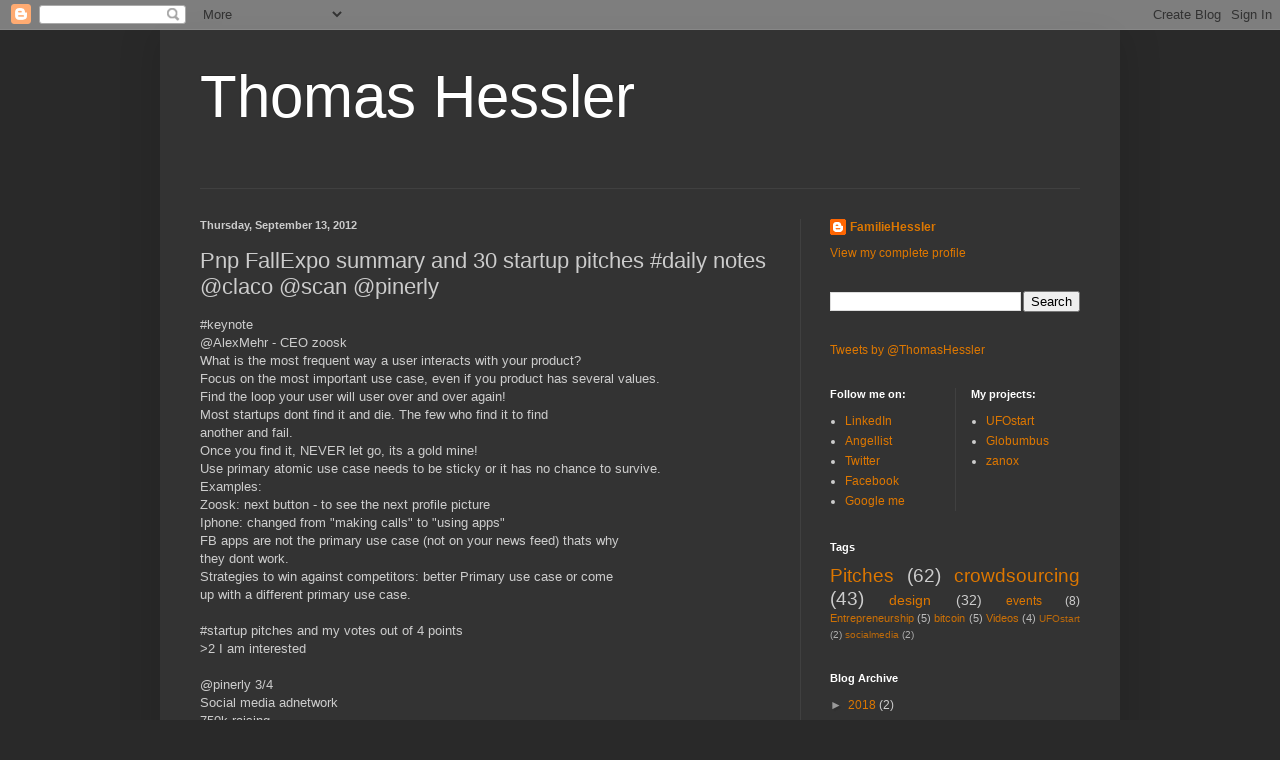

--- FILE ---
content_type: text/html; charset=utf-8
request_url: https://www.google.com/recaptcha/api2/aframe
body_size: 266
content:
<!DOCTYPE HTML><html><head><meta http-equiv="content-type" content="text/html; charset=UTF-8"></head><body><script nonce="56cICXeM8s0_5EI9oXIuXw">/** Anti-fraud and anti-abuse applications only. See google.com/recaptcha */ try{var clients={'sodar':'https://pagead2.googlesyndication.com/pagead/sodar?'};window.addEventListener("message",function(a){try{if(a.source===window.parent){var b=JSON.parse(a.data);var c=clients[b['id']];if(c){var d=document.createElement('img');d.src=c+b['params']+'&rc='+(localStorage.getItem("rc::a")?sessionStorage.getItem("rc::b"):"");window.document.body.appendChild(d);sessionStorage.setItem("rc::e",parseInt(sessionStorage.getItem("rc::e")||0)+1);localStorage.setItem("rc::h",'1769288670195');}}}catch(b){}});window.parent.postMessage("_grecaptcha_ready", "*");}catch(b){}</script></body></html>